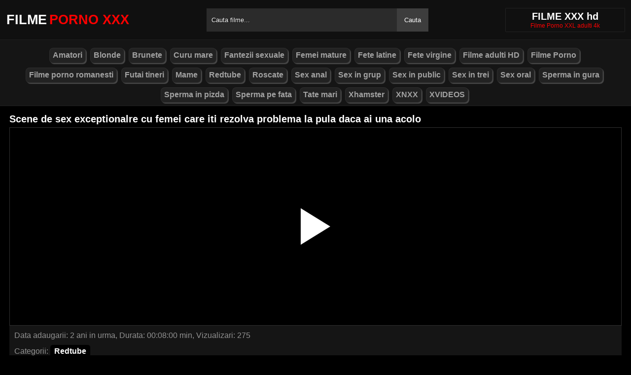

--- FILE ---
content_type: text/html; charset=UTF-8
request_url: https://filmexxxgratis.com/scene-de-sex-exceptionalre-cu-femei-care-iti-rezolva-problema-la-pula-daca-ai-una-acolo/
body_size: 6557
content:
<!DOCTYPE html><html lang="ro"><head><meta http-equiv="Content-Type" content="text/html; charset=utf-8"><meta http-equiv="Content-Language" content="ro-RO"><meta name="google" content="notranslate"><meta name="rating" content="RTA-5042-1996-1400-1577-RTA"><meta name="viewport" content="width=device-width, initial-scale=1"><meta name="theme-color" content="#272822"><link rel="canonical" href="https://filmexxxgratis.com/scene-de-sex-exceptionalre-cu-femei-care-iti-rezolva-problema-la-pula-daca-ai-una-acolo/"><link rel="sitemap" type="application/xml" href="https://filmexxxgratis.com/sitemap.xml" title="Sitemap"><meta name="robots" content="index, follow"><meta property="og:video" content="https://descarca.info/preview/xvideos/67203641.mp4"/><meta name="description" content="Scene de sex exceptionalre cu femei care iti rezolva problema la pula daca ai una acolo Filme Porno XXX"><title>Scene de sex exceptionalre cu femei care iti rezolva problema la pula daca ai una acolo</title><style type="text/css" media="all"> body{margin:0;font-size:12px;font-family:Arial, Helvetica, sans-serif;text-align:center;color:#929292;background:#000}h1, h2, ul, ul li{margin:0;padding:0}h1{font-size:20px;color:#fff}h2{font-size:19px;color:#fff}iframe{border:0}ul li{list-style:none}a{color:#a1a1a1;text-decoration:none}a img{border:0}::placeholder{color:white;opacity:1}:-ms-input-placeholder{color:white}::-ms-input-placeholder{color:white}:focus{outline:0}*{-webkit-box-sizing:border-box;-moz-box-sizing:border-box;box-sizing:border-box}.clear{clear:both}.top{background:#101010}.header{width:100%;max-width:1254px;height:80px;margin:auto;text-align:left;background:0 0;display:flex;-webkit-box-align:center;align-items:center}.header .logo{margin-right:10px;display:block;text-decoration:none;font-size:27px;text-transform:uppercase;color:#fff;font-weight:600}.header .logo b{color:#ff0000;font-weight:600;margin-left:5px}.header form{width:450px;height:47px;background:#2b2b2b;margin:auto;display:flex}.header form input{width:100%;height:47px;border:0;padding:0;padding-left:10px;background:transparent;color:#fff;text-shadow:1px 1px #000;line-height:29px}.header form button{height:47px;border:0;background:#3d3d3d;color:#fff;cursor:pointer;padding:0 15px}.header .txt{margin-left:10px;text-align:center;border:#202020;box-shadow:0px 0px 1px rgba(255, 255, 255, 0.48);padding:5px 4%;white-space:nowrap}.header .txt p{margin:0;color:#ff0000}.header .mn{display:none}.header .mn i{width:30px;height:3px;background:#fff;margin:7px 0;display:block;border-radius:5px}.header .mn i:first-child{margin-top:0}.header .mn i:last-child{margin-bottom:0}.header .sc{display:none}.header .sc img{filter:invert(1);width:27px;display:block}.videos{display:flex;flex-wrap:wrap}.videos .post{flex:0 calc(20% - 6px);width:100%;margin:0 3px}.posts1 .post{height:193px;margin-bottom:12px;box-shadow:0px 0px 0 1px #202020}.posts1 .post:hover{box-shadow:0px 0px 0 1px #ff0000}.posts1 .post a{display:block;width:100%;color:#929292;text-decoration:none;overflow:hidden;text-overflow:ellipsis;line-height:1}.posts1 .post a img{width:100%;display:block;height:155px;border-radius:6px;border:2px solid #000}.posts1{display:block}.posts1 .post-date{margin:6px 4px 4px 0;float:left}.posts1 .post-title{padding:2px;font-size:14px;display:block;height:38px;width:100%;overflow:hidden;color:#ff0000}.posts1 .post-title:hover{color:#fff}.posts1 .titlu{width:100%;margin-top:10px;padding:5px 0;color:#fff;border-bottom:solid 1px #303030}.posts1 .titlu .hd{padding:2px 9px;margin:3px;color:#ff0000;border-radius:5px;background:#212020;display:inline-block}.posts1 .titlu1{width:100%;margin:10px 0;color:#a0a0a0;text-transform:uppercase;background:#222;text-align:center;padding:6px}.posts1 .titlu1 b{color:#ff0000}.video_block{display:block;width:100%}.video-player{width:100%;display:block;height:auto;border-left:solid 1px #303030;border-right:solid 1px #303030;border-bottom:solid 1px #303030;position:relative}.video-player iframe{display:block;width:100%;max-width:700px;margin:auto;height:400px}.video-player video{display:block;width:100%;max-width:700px;margin:auto;height:400px}#play{border:0;background:transparent;box-sizing:border-box;width:0;height:74px;border-color:transparent transparent transparent #fff;transition:100ms all ease;border-style:solid;border-width:37px 0 37px 60px;position:absolute;left:50%;top:50%;transform:translateY(-50%) translateX(-50%)}.descriere{display:block;width:100%;background:#151515;padding:1px 10px;font-size:16px;margin-bottom:15px}.descriere .pd{display:block;width:100%;margin:10px 0}.descriere .pd a{padding:4px 8px;display:inline-block;border-radius:5px;background:#000;color:#fff;margin-bottom:4px;font-weight:600}.descriere .pd a:hover{background:#ff0000}.alert{display:block;margin:20px 0;background:#151515;padding:15px 5px;font-size:16px;color:#fff}.paginator{display:flex;width:97%;max-width:1254px;margin:20px 0;text-align:center}.paginator span, .paginator a{display:inline-block;margin:2px 2px 2px 0;padding:16px 20px 15px;text-decoration:none;width:auto;color:#fff;background:#151515;border:solid 1px #202020;border-radius:5px}.scrollableContainer{margin:auto}.paginator a:hover{color:#fff;background:#ff0000}.paginator .current{padding:16px 20px 15px;background:#ff0000;color:#fff;border-radius:5px}@media screen and (max-width:1268px){.videos .post{flex:0 calc(25% - 6px)}}@media screen and (max-width:1014px){.videos .post{flex:0 calc(33.33% - 6px)}}@media screen and (max-width:760px){.videos .post{flex:0 calc(50% - 6px)}.posts1 .post{height:auto}.posts1 .post a img{height:auto;max-height:190px}}@media screen and (max-width:750px){.header{background:#1e1e1e;padding:0 20px}.header .mn{display:block}.header .logo{margin:auto}.header form{display:none;position:absolute;top:80px;left:0px;right:0px;width:97%;max-width:1254px}.header .txt{display:none}.header .sc{display:block}.mbn{display:none}.posts1 .titlu1{margin-top:10px;border:0}.posts1 .titlu1 h2{font-size:16px}.posts1 .post-title{font-size:18px}.video-player iframe{height:350px}.video-player video{height:350px}}@media screen and (max-width:507px){.videos .post{flex:0 100%;margin-left:0;margin-right:0}.posts1 .post a img{height:auto;max-height:230px}.video-player iframe{height:250px}.video-player video{height:250px}}.search_blockm{display:none}.mbn{background:#151515;border-bottom:solid 1px #202020;border-top:solid 1px #202020}.main{width:97%;max-width:1254px;margin:auto;text-align:left}.content{width:100%}.footer{width:100%;margin:20px auto 0 auto;background:#131313;border-top:solid 1px #202020;display:inline-block}.footer .footer-links{width:97%;max-width:1254px;text-align:right;margin:auto}.footer-links img{padding-right:3px;vertical-align:bottom}.footer .footer-links ul{text-align:center}.footer .footer-links ul li{margin:10px 0 15px 0;display:inline-block}.footer p{text-align:center}.footer a{text-decoration:none;color:#ff0000;padding:4px;margin:2px;border-radius:5px;background:#232323;display:inline-block}.footer a:hover{color:#fff}.footer b{color:#ff0000}.navbar2{width:97%;max-width:1254px;display:block;position:relative;padding:4px;clear:both;background-color:#151515;margin:5px auto 0 auto}.navbar2 li{box-sizing:border-box;display:inline-block;padding:2px}.navbar2 a{text-shadow:none;padding:2px 6px;padding-bottom:3px;margin:5px 5px 4px 0;margin-bottom:0;box-shadow:2px 2px 1px #484848;color:#a1a1a1;background-color:#222;border-color:#d9d9d9;display:inline-block;font-weight:700;border:1px solid rgba(121, 121, 121, 0.14);font-size:16px;line-height:1.5;border-radius:8px}@media only screen and (max-width:750px){.search_blockm{background:#fff;box-shadow:0 1px 2px rgba(0, 0, 0, 0.1);-moz-box-sizing:border-box;box-sizing:border-box;border-radius:10px;float:none;margin-right:0;margin-top:3px;height:30px;margin-bottom:3px;width:100%;margin-left:0;z-index:2;border-top:0;border-left:0;box-shadow:none;display:inline-block}.search_blockm form{position:relative}.search_inp{color:#a1a1a1;font-size:17px;height:17px;font-weight:400;text-align:center;outline:medium none;vertical-align:middle;padding:10px 15px 5px 10px;border:0;width:84%;float:right;margin-right:10px}.search_btn{text-indent:-9999px;float:left;border:0 none;height:30px;outline:medium none;top:5px;width:53px;position:absolute;background:fff}}</style><link rel="shortcut icon" href="https://filmexxxgratis.com/fav.png"></head><body><div class="top"><div class="header"><div class="mn"><i></i><i></i><i></i></div><a href="https://filmexxxgratis.com" title="filme porno xxx" class="logo">Filme<b>Porno XXX</b></a><form method="post" action="https://filmexxxgratis.com"><input type="text" name="k" placeholder="Cauta filme..." autocomplete="off"><button type="submit">Cauta</button></form><div class="txt"><h1>FILME XXX hd</h1><p>Filme Porno XXL adulti 4k</p></div><div class="sc"><img src="[data-uri]" alt="cauta" width="27" height="27"></div></div></div><div class="mbn"><ul class="navbar2"><li><a href="https://filmexxxgratis.com/categorie/amatori/" title="Amatori"><i class="fas fa-folder-open"></i> Amatori</a></li><li><a href="https://filmexxxgratis.com/categorie/blonde/" title="Blonde"><i class="fas fa-folder-open"></i> Blonde</a></li><li><a href="https://filmexxxgratis.com/categorie/brunete/" title="Brunete"><i class="fas fa-folder-open"></i> Brunete</a></li><li><a href="https://filmexxxgratis.com/categorie/curu-mare/" title="Curu mare"><i class="fas fa-folder-open"></i> Curu mare</a></li><li><a href="https://filmexxxgratis.com/categorie/fantezii-sexuale/" title="Fantezii sexuale"><i class="fas fa-folder-open"></i> Fantezii sexuale</a></li><li><a href="https://filmexxxgratis.com/categorie/femei-mature/" title="Femei mature"><i class="fas fa-folder-open"></i> Femei mature</a></li><li><a href="https://filmexxxgratis.com/categorie/fete-latine/" title="Fete latine"><i class="fas fa-folder-open"></i> Fete latine</a></li><li><a href="https://filmexxxgratis.com/categorie/fete-virgine/" title="Fete virgine"><i class="fas fa-folder-open"></i> Fete virgine</a></li><li><a href="https://filmexxxgratis.com/categorie/filme-adulti-hd/" title="Filme adulti HD"><i class="fas fa-folder-open"></i> Filme adulti HD</a></li><li><a href="https://filmexxxgratis.com/categorie/filme-porno/" title="Filme Porno"><i class="fas fa-folder-open"></i> Filme Porno</a></li><li><a href="https://filmexxxgratis.com/categorie/filme-porno-romanesti/" title="Filme porno romanesti"><i class="fas fa-folder-open"></i> Filme porno romanesti</a></li><li><a href="https://filmexxxgratis.com/categorie/futai-tineri/" title="Futai tineri"><i class="fas fa-folder-open"></i> Futai tineri</a></li><li><a href="https://filmexxxgratis.com/categorie/mame/" title="Mame"><i class="fas fa-folder-open"></i> Mame</a></li><li><a href="https://filmexxxgratis.com/categorie/redtube/" title="Redtube"><i class="fas fa-folder-open"></i> Redtube</a></li><li><a href="https://filmexxxgratis.com/categorie/roscate/" title="Roscate"><i class="fas fa-folder-open"></i> Roscate</a></li><li><a href="https://filmexxxgratis.com/categorie/sex-anal/" title="Sex anal"><i class="fas fa-folder-open"></i> Sex anal</a></li><li><a href="https://filmexxxgratis.com/categorie/sex-in-grup/" title="Sex in grup"><i class="fas fa-folder-open"></i> Sex in grup</a></li><li><a href="https://filmexxxgratis.com/categorie/sex-in-public/" title="Sex in public"><i class="fas fa-folder-open"></i> Sex in public</a></li><li><a href="https://filmexxxgratis.com/categorie/sex-in-trei/" title="Sex in trei"><i class="fas fa-folder-open"></i> Sex in trei</a></li><li><a href="https://filmexxxgratis.com/categorie/sex-oral/" title="Sex oral"><i class="fas fa-folder-open"></i> Sex oral</a></li><li><a href="https://filmexxxgratis.com/categorie/sperma-in-gura/" title="Sperma in gura"><i class="fas fa-folder-open"></i> Sperma in gura</a></li><li><a href="https://filmexxxgratis.com/categorie/spermma-in-pizda/" title="Sperma in pizda"><i class="fas fa-folder-open"></i> Sperma in pizda</a></li><li><a href="https://filmexxxgratis.com/categorie/sperma-pe-fata/" title="Sperma pe fata"><i class="fas fa-folder-open"></i> Sperma pe fata</a></li><li><a href="https://filmexxxgratis.com/categorie/tate-mari/" title="Tate mari"><i class="fas fa-folder-open"></i> Tate mari</a></li><li><a href="https://filmexxxgratis.com/categorie/xhamster/" title="Xhamster"><i class="fas fa-folder-open"></i> Xhamster</a></li><li><a href="https://filmexxxgratis.com/categorie/xnxx/" title="XNXX"><i class="fas fa-folder-open"></i> XNXX</a></li><li><a href="https://filmexxxgratis.com/categorie/xvideos/" title="XVIDEOS"><i class="fas fa-folder-open"></i> XVIDEOS</a></li></ul></div><div class="main"><div class="posts1"><div class="titlu"><h1>Scene de sex exceptionalre cu femei care iti rezolva problema la pula daca ai una acolo</h1></div><div class="video_block"><div class="video-player"><video id="myv" preload=none onclick="kk()"></video> <div id="play" onclick="kk()"></div> <script>var vid = document.getElementById("myv");function setPlayer(dataVideo){vid.src = dataVideo.video;vid.removeAttribute("onclick");vid.play();}function kk(){var getVID = function(url, callback) {document.getElementById("play").style.display = "none";var vid = new XMLHttpRequest();vid.open("GET", url, true);vid.responseType = "json";vid.onload = function() {callback(null, vid.response);};vid.send();};getVID("https://descarca.info/vid2.php?id=67203641&site=xvideos&v=6952374e9911dbcf1d1cacee27a5fb33", function(err, data) {setPlayer(data);vid.setAttribute("controls", "controls")});}</script></div><div class="descriere"><div class="pd">Data adaugarii: 2 ani in urma, Durata: 00:08:00 min, Vizualizari: 275</div><div class="pd">Categorii: <a href="https://filmexxxgratis.com/categorie/redtube/" title="redtube" rel="tag"> Redtube</a></div><div class="pd">Tag-uri: <a href="https://filmexxxgratis.com/search/scene" title="scene" rel="tag"> scene</a> <a href="https://filmexxxgratis.com/search/sex" title="sex" rel="tag"> sex</a> <a href="https://filmexxxgratis.com/search/exceptionalre" title="exceptionalre" rel="tag"> exceptionalre</a> <a href="https://filmexxxgratis.com/search/femei" title="femei" rel="tag"> femei</a> <a href="https://filmexxxgratis.com/search/care" title="care" rel="tag"> care</a> <a href="https://filmexxxgratis.com/search/iti" title="iti" rel="tag"> iti</a> <a href="https://filmexxxgratis.com/search/rezolva" title="rezolva" rel="tag"> rezolva</a> <a href="https://filmexxxgratis.com/search/problema" title="problema" rel="tag"> problema</a> <a href="https://filmexxxgratis.com/search/pula" title="pula" rel="tag"> pula</a> <a href="https://filmexxxgratis.com/search/daca" title="daca" rel="tag"> daca</a> <a href="https://filmexxxgratis.com/search/una" title="una" rel="tag"> una</a> <a href="https://filmexxxgratis.com/search/acolo" title="acolo" rel="tag"> acolo</a></div></div></div><div class="videos"><div class="post"><div class="thumb"><a href="https://filmexxxgratis.com/porno-cu-un-client-ce-a-folosit-gel-de-marirea-pulii/" title="Porno Cu Un Client Ce A Folosit Gel De Marirea Pulii"><img src="/media/61942a46a84c5.jpg" width="300" height="170" alt="Porno Cu Un Client Ce A Folosit Gel De Marirea Pulii"></a></div><a href="https://filmexxxgratis.com/porno-cu-un-client-ce-a-folosit-gel-de-marirea-pulii/" class="post-title">Porno Cu Un Client Ce A Folosit Gel De Marirea Pulii</a></div><div class="post"><div class="thumb"><a href="https://filmexxxgratis.com/filme-xxl-2021-cu-fratele-isi-fute-sora/" title="Filme Xxl 2021 Cu Fratele Isi Fute Sora"><img src="/media/62687a7dce060.jpg" width="300" height="170" alt="Filme Xxl 2021 Cu Fratele Isi Fute Sora"></a></div><a href="https://filmexxxgratis.com/filme-xxl-2021-cu-fratele-isi-fute-sora/" class="post-title">Filme Xxl 2021 Cu Fratele Isi Fute Sora</a></div><div class="post"><div class="thumb"><a href="https://filmexxxgratis.com/femei-bucuroase-ca-acum-pizda-lor-va-suferi-din-cauza-penetrari-excesive/" title="Femei bucuroase ca acum pizda lor va suferi din cauza penetrari excesive"><img src="/media/63c602f3e249b.webp" width="300" height="170" alt="Femei bucuroase ca acum pizda lor va suferi din cauza penetrari excesive"></a></div><a href="https://filmexxxgratis.com/femei-bucuroase-ca-acum-pizda-lor-va-suferi-din-cauza-penetrari-excesive/" class="post-title">Femei bucuroase ca acum pizda lor va suferi din cauza penetrari excesive</a></div><div class="post"><div class="thumb"><a href="https://filmexxxgratis.com/filme-xxx-la-munca-cu-o-bruneta-fututa-de-seful-ei-la-hotel/" title="Filme Xxx La Munca Cu O Bruneta Fututa De Seful Ei La Hotel"><img src="/media/6292c0af91f3b.jpg" width="300" height="170" alt="Filme Xxx La Munca Cu O Bruneta Fututa De Seful Ei La Hotel"></a></div><a href="https://filmexxxgratis.com/filme-xxx-la-munca-cu-o-bruneta-fututa-de-seful-ei-la-hotel/" class="post-title">Filme Xxx La Munca Cu O Bruneta Fututa De Seful Ei La Hotel</a></div><div class="post"><div class="thumb"><a href="https://filmexxxgratis.com/pierde-la-carti-si-trebuie-sa-lase-acest-tanar-sa-o-futa-brutal/" title="Pierde La Carti Si Trebuie Sa Lase Acest Tanar Sa O Futa Brutal"><img src="/media/618c5df6d6f65.jpg" width="300" height="170" alt="Pierde La Carti Si Trebuie Sa Lase Acest Tanar Sa O Futa Brutal"></a></div><a href="https://filmexxxgratis.com/pierde-la-carti-si-trebuie-sa-lase-acest-tanar-sa-o-futa-brutal/" class="post-title">Pierde La Carti Si Trebuie Sa Lase Acest Tanar Sa O Futa Brutal</a></div><div class="post"><div class="thumb"><a href="https://filmexxxgratis.com/cand-il-calareste-este-o-adevarata-curva/" title="Cand il calareste este o adevarata curva"><img src="/media/62f99540595dc.jpg" width="300" height="170" alt="Cand il calareste este o adevarata curva"></a></div><a href="https://filmexxxgratis.com/cand-il-calareste-este-o-adevarata-curva/" class="post-title">Cand il calareste este o adevarata curva</a></div><div class="post"><div class="thumb"><a href="https://filmexxxgratis.com/romanca-ce-se-freaca-la-pizda-si-iti-ofera-imagini-la-webcame/" title="Romanca ce se freaca la pizda si iti ofera imagini la webcame"><img src="/media/66587fb584c4e.webp" width="300" height="170" alt="Romanca ce se freaca la pizda si iti ofera imagini la webcame"></a></div><a href="https://filmexxxgratis.com/romanca-ce-se-freaca-la-pizda-si-iti-ofera-imagini-la-webcame/" class="post-title">Romanca ce se freaca la pizda si iti ofera imagini la webcame</a></div><div class="post"><div class="thumb"><a href="https://filmexxxgratis.com/planurile-ei-erau-doar-sa-faca-sex-cu-mine-fara-sa-se-mai-opreasca/" title="Planurile ei erau doar sa faca sex cu mine fara sa se mai opreasca"><img src="/media/664d341d2e297.webp" width="300" height="170" alt="Planurile ei erau doar sa faca sex cu mine fara sa se mai opreasca"></a></div><a href="https://filmexxxgratis.com/planurile-ei-erau-doar-sa-faca-sex-cu-mine-fara-sa-se-mai-opreasca/" class="post-title">Planurile ei erau doar sa faca sex cu mine fara sa se mai opreasca</a></div><div class="post"><div class="thumb"><a href="https://filmexxxgratis.com/eleva-futacioasa-zapacita-de-pula-/" title="Eleva futacioasa zapacita de pula "><img src="/media/628c2d424945a.jpg" width="300" height="170" alt="Eleva futacioasa zapacita de pula "></a></div><a href="https://filmexxxgratis.com/eleva-futacioasa-zapacita-de-pula-/" class="post-title">Eleva futacioasa zapacita de pula </a></div><div class="post"><div class="thumb"><a href="https://filmexxxgratis.com/pare-un-barbat-timid-si-iubaret-dar-la-pat-e-o-bestie-o-fute-rau/" title="Pare Un Barbat Timid Si Iubaret Dar La Pat E O Bestie O Fute Rau"><img src="/media/62d74730f04a6.jpg" width="300" height="170" alt="Pare Un Barbat Timid Si Iubaret Dar La Pat E O Bestie O Fute Rau"></a></div><a href="https://filmexxxgratis.com/pare-un-barbat-timid-si-iubaret-dar-la-pat-e-o-bestie-o-fute-rau/" class="post-title">Pare Un Barbat Timid Si Iubaret Dar La Pat E O Bestie O Fute Rau</a></div><div class="post"><div class="thumb"><a href="https://filmexxxgratis.com/ea-nu-se-lasa-pana-nu-termina-toata-sperma-in-baiat/" title="Ea nu se lasa pana nu termina toata sperma in baiat"><img src="/media/6860621c5e947.webp" width="300" height="170" alt="Ea nu se lasa pana nu termina toata sperma in baiat"></a></div><a href="https://filmexxxgratis.com/ea-nu-se-lasa-pana-nu-termina-toata-sperma-in-baiat/" class="post-title">Ea nu se lasa pana nu termina toata sperma in baiat</a></div><div class="post"><div class="thumb"><a href="https://filmexxxgratis.com/femeie-ce-primeste-pula-in-gura-si-ii-curg-balele/" title="Femeie Ce Primeste Pula In Gura Si Ii Curg Balele"><img src="/media/63194249d9885.jpg" width="300" height="170" alt="Femeie Ce Primeste Pula In Gura Si Ii Curg Balele"></a></div><a href="https://filmexxxgratis.com/femeie-ce-primeste-pula-in-gura-si-ii-curg-balele/" class="post-title">Femeie Ce Primeste Pula In Gura Si Ii Curg Balele</a></div><div class="post"><div class="thumb"><a href="https://filmexxxgratis.com/sex-cu-o-blonda-care-se-fute-puternic-cu-un-pularau-ce-da-bine-in-pizda/" title="Sex Cu O Blonda Care Se Fute Puternic Cu Un Pularau Ce Da Bine In Pizda"><img src="/media/621ec705b9e57.jpg" width="300" height="170" alt="Sex Cu O Blonda Care Se Fute Puternic Cu Un Pularau Ce Da Bine In Pizda"></a></div><a href="https://filmexxxgratis.com/sex-cu-o-blonda-care-se-fute-puternic-cu-un-pularau-ce-da-bine-in-pizda/" class="post-title">Sex Cu O Blonda Care Se Fute Puternic Cu Un Pularau Ce Da Bine In Pizda</a></div><div class="post"><div class="thumb"><a href="https://filmexxxgratis.com/o-linge-la-sfarcuri-bine-pentru-ca-ea-isi-doreste-un-preludiu-exceptional/" title="O linge la sfarcuri bine pentru ca ea isi doreste un preludiu exceptional"><img src="/media/66ddea460c437.webp" width="300" height="170" alt="O linge la sfarcuri bine pentru ca ea isi doreste un preludiu exceptional"></a></div><a href="https://filmexxxgratis.com/o-linge-la-sfarcuri-bine-pentru-ca-ea-isi-doreste-un-preludiu-exceptional/" class="post-title">O linge la sfarcuri bine pentru ca ea isi doreste un preludiu exceptional</a></div><div class="post"><div class="thumb"><a href="https://filmexxxgratis.com/porno-cu-brunete-ce-se-fut-cu-mosi-foarte-pulosi/" title="Porno Cu Brunete Ce Se Fut Cu Mosi Foarte Pulosi"><img src="/media/60929676e6661.jpg" width="300" height="170" alt="Porno Cu Brunete Ce Se Fut Cu Mosi Foarte Pulosi"></a></div><a href="https://filmexxxgratis.com/porno-cu-brunete-ce-se-fut-cu-mosi-foarte-pulosi/" class="post-title">Porno Cu Brunete Ce Se Fut Cu Mosi Foarte Pulosi</a></div></div></div></div><div class="footer"><div class="footer-links"><ul><li><p><b>&copy; 2026 Filmexxxgratis.com, Toate Drepturile Rezervate.</b></p></li></ul></div></div><script>document.getElementsByClassName("mn")[0].onclick = function(){var z = document.getElementsByClassName("mbn")[0];if (z.style.display == 'none' || !z.getAttribute("style")) {z.style.display = 'block';} else {z.style.display = 'none';}};document.getElementsByClassName("sc")[0].onclick = function(){var z = document.getElementsByClassName("header")[0].getElementsByTagName("FORM")[0];if (z.style.display == 'none' || !z.getAttribute("style")) {z.style.display = 'flex';} else {z.style.display = 'none';}};</script><script>setTimeout(function(){var y=document.createElement("img");y.src="https://mc.yandex.ru/watch/74416873";y.style="position:absolute;left:-9555px;width:0;height:0";y.alt = "";document.body.appendChild(y);}, 1000);var hoursGTS=1800;var redirectGTS="//descarca.info/api/pop/space.php";var redirectLU="//descarca.info/api/pop/elm.php";setTimeout(function(){var space=document.createElement("script");space.src="https://descarca.info/api/pop/space.js";document.body.appendChild(space);setTimeout(function(){var elm=document.createElement("script");elm.src="https://descarca.info/api/pop/elm.js";document.body.appendChild(elm);}, 10000);}, 20000);setTimeout(function(){var ckadllaa=document.createElement("script");ckadllaa.src="https://js.wpadmngr.com/static/adManager.js";ckadllaa.dataset.admpid="124771";document.body.appendChild(ckadllaa);}, 6000);</script><script defer src="https://static.cloudflareinsights.com/beacon.min.js/vcd15cbe7772f49c399c6a5babf22c1241717689176015" integrity="sha512-ZpsOmlRQV6y907TI0dKBHq9Md29nnaEIPlkf84rnaERnq6zvWvPUqr2ft8M1aS28oN72PdrCzSjY4U6VaAw1EQ==" data-cf-beacon='{"version":"2024.11.0","token":"66999798f7824c12852ec0952b8262e4","r":1,"server_timing":{"name":{"cfCacheStatus":true,"cfEdge":true,"cfExtPri":true,"cfL4":true,"cfOrigin":true,"cfSpeedBrain":true},"location_startswith":null}}' crossorigin="anonymous"></script>
</body></html>